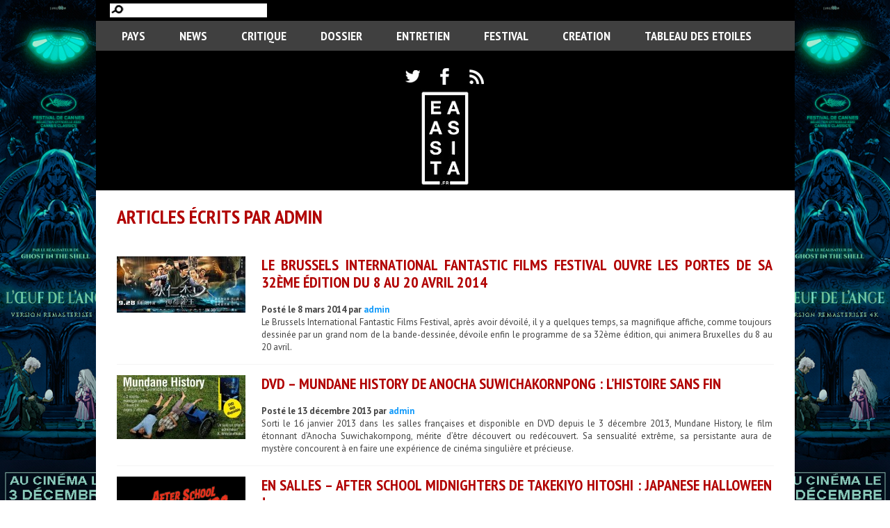

--- FILE ---
content_type: text/html; charset=UTF-8
request_url: http://eastasia.fr/author/admin/page/3/
body_size: 9958
content:
<!DOCTYPE html>
<html xmlns="http://www.w3.org/1999/xhtml">
<head profile="http://gmpg.org/xfn/11">
  <script src="https://ajax.googleapis.com/ajax/libs/jquery/3.7.1/jquery.min.js"></script>
  <title>EastAsiaadmin, auteur sur EastAsia - Page 3 sur 7</title>

  <link rel="shortcut icon" href="http://eastasia.fr/wp-content/themes/EastAsiaV2/images/favicon.png" type="image/png" />

  <meta http-equiv="Content-Type" content="text/html; charset=UTF-8" />
  <meta name="generator" content="WordPress 5.4.18" />
  <!-- leave this for stats -->
  <link rel="stylesheet" href="http://eastasia.fr/wp-content/themes/EastAsiaV2/style.css" type="text/css" />

  <link href='https://fonts.googleapis.com/css?family=PT+Sans:400,700,400italic,700italic' rel='stylesheet' type='text/css'>
  <link href='https://fonts.googleapis.com/css?family=PT+Sans+Narrow:400,700' rel='stylesheet' type='text/css'>

  <link rel="alternate" type="application/rss+xml" title="RSS 2.0" href="https://eastasia.fr/feed/" />
  <link rel="alternate" type="text/xml" title="RSS .92" href="https://eastasia.fr/feed/rss/" />
  <link rel="alternate" type="application/atom+xml" title="Atom 0.3" href="https://eastasia.fr/feed/atom/" />
  <link rel="pingback" href="http://eastasia.fr/xmlrpc.php" />

    
  
<!-- This site is optimized with the Yoast SEO plugin v9.7 - https://yoast.com/wordpress/plugins/seo/ -->
<link rel="canonical" href="https://eastasia.fr/author/admin/page/3/" />
<link rel="prev" href="https://eastasia.fr/author/admin/page/2/" />
<link rel="next" href="https://eastasia.fr/author/admin/page/4/" />
<meta property="og:locale" content="fr_FR" />
<meta property="og:type" content="object" />
<meta property="og:title" content="admin, auteur sur EastAsia - Page 3 sur 7" />
<meta property="og:url" content="https://eastasia.fr/author/admin/" />
<meta property="og:site_name" content="EastAsia" />
<meta name="twitter:card" content="summary_large_image" />
<meta name="twitter:title" content="admin, auteur sur EastAsia - Page 3 sur 7" />
<meta name="twitter:site" content="@wwweastasiafr" />
<script type='application/ld+json'>{"@context":"https://schema.org","@type":"Organization","url":"https://eastasia.fr/","sameAs":["https://www.facebook.com/ea.eastasia/","https://www.instagram.com/eastasiafr","https://www.youtube.com/@eastasia7448","https://twitter.com/wwweastasiafr"],"@id":"https://eastasia.fr/#organization","name":"East Asia","logo":"https://eastasia.fr/wp-content/uploads/2024/11/EAlogo_cartouche.jpg"}</script>
<!-- / Yoast SEO plugin. -->

<link rel='dns-prefetch' href='//www.googletagmanager.com' />
<link rel='dns-prefetch' href='//s.w.org' />
<link rel="alternate" type="application/rss+xml" title="EastAsia &raquo; Flux des articles écrits par admin" href="https://eastasia.fr/author/admin/feed/" />
		<script type="text/javascript">
			window._wpemojiSettings = {"baseUrl":"https:\/\/s.w.org\/images\/core\/emoji\/12.0.0-1\/72x72\/","ext":".png","svgUrl":"https:\/\/s.w.org\/images\/core\/emoji\/12.0.0-1\/svg\/","svgExt":".svg","source":{"concatemoji":"http:\/\/eastasia.fr\/wp-includes\/js\/wp-emoji-release.min.js?ver=3d54af9356ea2b13ecfcf5f6667d5ea2"}};
			/*! This file is auto-generated */
			!function(e,a,t){var n,r,o,i=a.createElement("canvas"),p=i.getContext&&i.getContext("2d");function s(e,t){var a=String.fromCharCode;p.clearRect(0,0,i.width,i.height),p.fillText(a.apply(this,e),0,0);e=i.toDataURL();return p.clearRect(0,0,i.width,i.height),p.fillText(a.apply(this,t),0,0),e===i.toDataURL()}function c(e){var t=a.createElement("script");t.src=e,t.defer=t.type="text/javascript",a.getElementsByTagName("head")[0].appendChild(t)}for(o=Array("flag","emoji"),t.supports={everything:!0,everythingExceptFlag:!0},r=0;r<o.length;r++)t.supports[o[r]]=function(e){if(!p||!p.fillText)return!1;switch(p.textBaseline="top",p.font="600 32px Arial",e){case"flag":return s([127987,65039,8205,9895,65039],[127987,65039,8203,9895,65039])?!1:!s([55356,56826,55356,56819],[55356,56826,8203,55356,56819])&&!s([55356,57332,56128,56423,56128,56418,56128,56421,56128,56430,56128,56423,56128,56447],[55356,57332,8203,56128,56423,8203,56128,56418,8203,56128,56421,8203,56128,56430,8203,56128,56423,8203,56128,56447]);case"emoji":return!s([55357,56424,55356,57342,8205,55358,56605,8205,55357,56424,55356,57340],[55357,56424,55356,57342,8203,55358,56605,8203,55357,56424,55356,57340])}return!1}(o[r]),t.supports.everything=t.supports.everything&&t.supports[o[r]],"flag"!==o[r]&&(t.supports.everythingExceptFlag=t.supports.everythingExceptFlag&&t.supports[o[r]]);t.supports.everythingExceptFlag=t.supports.everythingExceptFlag&&!t.supports.flag,t.DOMReady=!1,t.readyCallback=function(){t.DOMReady=!0},t.supports.everything||(n=function(){t.readyCallback()},a.addEventListener?(a.addEventListener("DOMContentLoaded",n,!1),e.addEventListener("load",n,!1)):(e.attachEvent("onload",n),a.attachEvent("onreadystatechange",function(){"complete"===a.readyState&&t.readyCallback()})),(n=t.source||{}).concatemoji?c(n.concatemoji):n.wpemoji&&n.twemoji&&(c(n.twemoji),c(n.wpemoji)))}(window,document,window._wpemojiSettings);
		</script>
		<style type="text/css">
img.wp-smiley,
img.emoji {
	display: inline !important;
	border: none !important;
	box-shadow: none !important;
	height: 1em !important;
	width: 1em !important;
	margin: 0 .07em !important;
	vertical-align: -0.1em !important;
	background: none !important;
	padding: 0 !important;
}
</style>
	<style type="text/css" media="screen">#myatu_bgm_overlay{background:url('[data-uri]') repeat fixed top left transparent; -moz-opacity:.01; filter:alpha(opacity=01); opacity:.01}</style>
<link rel='stylesheet' id='wp-block-library-css'  href='http://eastasia.fr/wp-includes/css/dist/block-library/style.min.css?ver=3d54af9356ea2b13ecfcf5f6667d5ea2' type='text/css' media='all' />
<link rel='stylesheet' id='really_simple_share_style-css'  href='http://eastasia.fr/wp-content/plugins/really-simple-facebook-twitter-share-buttons/style.css?ver=3d54af9356ea2b13ecfcf5f6667d5ea2' type='text/css' media='all' />
<link rel='stylesheet' id='background-manager-pub-css'  href='https://eastasia.fr/wp-content/plugins/background-manager/resources/css/pub.css?ver=1.2.5.2' type='text/css' media='all' />
<script type="text/javascript">/* <![CDATA[ */window.background_manager_ajax={"url":"https:\/\/eastasia.fr\/wp-admin\/admin-ajax.php","action":"background-manager"};/* ]]> */</script>
<script type='text/javascript' src='http://eastasia.fr/wp-includes/js/jquery/jquery.js?ver=1.12.4-wp'></script>
<script type='text/javascript'>
/* <![CDATA[ */
var impression_object = {"ajax_url":"https:\/\/eastasia.fr\/wp-admin\/admin-ajax.php"};
/* ]]> */
</script>
<script type='text/javascript' src='http://eastasia.fr/wp-content/plugins/adrotate/library/jquery.adrotate.dyngroup.js'></script>
<script type='text/javascript' src='http://eastasia.fr/wp-content/plugins/adrotate/library/jquery.adrotate.responsive.js'></script>
<script type='text/javascript'>
/* <![CDATA[ */
var click_object = {"ajax_url":"https:\/\/eastasia.fr\/wp-admin\/admin-ajax.php"};
/* ]]> */
</script>
<script type='text/javascript' src='http://eastasia.fr/wp-content/plugins/adrotate/library/jquery.adrotate.clicktracker.js'></script>
<script type='text/javascript' src='https://www.googletagmanager.com/gtag/js?id=G-XQ9ZG1217V&#038;ver=3d54af9356ea2b13ecfcf5f6667d5ea2'></script>
<script type='text/javascript'>
function shouldTrack(){
var trackLoggedIn = true;
var loggedIn = false;
if(!loggedIn){
return true;
} else if( trackLoggedIn ) {
return true;
}
return false;
}
function hasWKGoogleAnalyticsCookie() {
return (new RegExp('wp_wk_ga_untrack_' + document.location.hostname)).test(document.cookie);
}
if (!hasWKGoogleAnalyticsCookie() && shouldTrack()) {
//Google Analytics
window.dataLayer = window.dataLayer || [];
function gtag(){dataLayer.push(arguments);}
gtag('js', new Date());
gtag('config', 'G-XQ9ZG1217V', { 'anonymize_ip': true });
}
</script>
<script type='text/javascript' src='https://eastasia.fr/wp-content/plugins/content-slide-eastasia/js/coin-slider.js?ver=3d54af9356ea2b13ecfcf5f6667d5ea2'></script>
<script type='text/javascript'>
/* <![CDATA[ */
var myatu_bgm = {"current_background":{"id":96445,"url":"https:\/\/eastasia.fr\/wp-content\/uploads\/2025\/11\/HABILLAGE-EAST-ASIA-x-ODA.jpg","alt":"","desc":"","caption":"HABILLAGE EAST ASIA x ODA","link":"","thumb":"https:\/\/eastasia.fr\/wp-content\/uploads\/2025\/11\/HABILLAGE-EAST-ASIA-x-ODA-150x150.jpg","bg_link":"https:\/\/www.allocine.fr\/film\/fichefilm_gen_cfilm=44305.html","transition":"none","transition_speed":0},"change_freq":"0","active_gallery":"96444","is_fullsize":"false","is_preview":"false","initial_ease_in":"true","info_tab_thumb":"false","bg_click_new_window":"true","bg_track_clicks":"true","bg_track_clicks_category":"Background Manager","display_on_mobile":"true"};
/* ]]> */
</script>
<script type='text/javascript' src='https://eastasia.fr/wp-content/plugins/background-manager/resources/js/functions.js?ver=1.2.5.2'></script>
<script type='text/javascript' src='https://eastasia.fr/wp-content/plugins/background-manager/resources/js/flux.js?ver=1.2.5.2'></script>
<script type='text/javascript' src='https://eastasia.fr/wp-content/plugins/background-manager/resources/js/pub.js?ver=1.2.5.2'></script>
<link rel='https://api.w.org/' href='https://eastasia.fr/wp-json/' />
<link rel="EditURI" type="application/rsd+xml" title="RSD" href="https://eastasia.fr/xmlrpc.php?rsd" />
<link rel="wlwmanifest" type="application/wlwmanifest+xml" href="http://eastasia.fr/wp-includes/wlwmanifest.xml" /> 


<!-- This site is using AdRotate v3.14.2 to display their advertisements - https://ajdg.solutions/products/adrotate-for-wordpress/ -->
<!-- AdRotate CSS -->
<style type="text/css" media="screen">
	.g { margin:0px; padding:0px; overflow:hidden; line-height:1; zoom:1; }
	.g img { height:auto; }
	.g-col { position:relative; float:left; }
	.g-col:first-child { margin-left: 0; }
	.g-col:last-child { margin-right: 0; }
	@media only screen and (max-width: 480px) {
		.g-col, .g-dyn, .g-single { width:100%; margin-left:0; margin-right:0; }
	}
</style>
<!-- /AdRotate CSS -->

<script type="text/javascript">
	var $jquery = jQuery.noConflict(); 
	$jquery(document).ready(function() 
	{
		$jquery('#wpcontent_slider').coinslider(
	{ 
	width: 703, 
	height: 310, 
	spw: 7, 
	sph: 5, 
	delay: 3000, 
	sDelay: 30, 
	opacity: 0.7, 
	titleSpeed: 500, 
	effect: 'rain', 
	navigation: true, 
	links : true, 
	hoverPause: true });
		});
	</script>
<style type="text/css" media="screen">
		
#wpcontent_slider_container
{
	overflow: hidden; position: relative; padding:0px;margin:0px; text-align:center; width:703px !important;
	height:310px !important;
}
#wpcontent_slider 
{ overflow: hidden; position: relative; font-family:Arial, Helvetica, sans-serif;border:0px solid #ffffff; text-align:left;}
#wpcontent_slider a,#wpcontent_slider a img { border: none; text-decoration: none; outline: none; }
#wpcontent_slider .cs-title a
{
	color: #ffffff;
}
#wpcontent_slider h4, #wpcontent_slider h4 a {margin: 0px;padding: 0px; font-family: 'PT Sans Narrow', Arial, Helvetica, sans-serif; font-weight: bold; text-decoration:none;font-size: 18px; color:#ffffff; text-transform: uppercase; }
#wpcontent_slider h4 .author, #wpcontent_slider h4 .author { text-transform: none; font-size: 14px;  }
#wpcontent_slider h4 .author, #wpcontent_slider h4 .author a { text-transform: none; font-size: 14px;  }
#wpcontent_slider .cs-title {opacity:0; margin-bottom:150px; width: 370px;padding: 10px 15px; background: #000000; color: #ffffff; font-family: 'PT Sans', Arial, Helvetica, sans-serif; font-size: 12px; letter-spacing: normal;line-height: normal;}
#wpcontent_slider_container .cs-prev,#wpcontent_slider_container .cs-next {font-weight: bold;background: #000000;
font-size: 28px; font-family: "Courier New", Courier, monospace; color: #ffffff !important;
padding: 0px 10px;-moz-border-radius: 5px;-khtml-border-radius: 5px;-webkit-border-radius: 5px;}
#wpcontent_slider_container .cs-buttons { font-size: 0px; padding: 10px 0px 10px 0px;
margin:0px auto; float:left;clear:left;
display:none;}
#wpcontent_slider_container .cs-buttons a { outline:none; margin-left: 5px; height: 6px; width: 25px; float: left; background-color: #ffffff; color: #ffffff; text-indent: -1000px; }
#wpcontent_slider_container .cs-buttons a.cs-active { background-color: #f40000; color: #FFFFFF; }
#wpcs_link_love,#wpcs_link_love a{display:none;}
</style>
<!-- End Content Slider Settings -->

<style type="text/css" media="screen">body.myatu_bgm_body { background-image: url('https://eastasia.fr/wp-content/uploads/2025/11/HABILLAGE-EAST-ASIA-x-ODA.jpg') !important;background-position: top center !important;background-repeat: repeat-y !important;background-attachment: scroll !important;background-size: 100% auto !important;background-color: transparent !important; } </style>
<!-- AdRotate JS -->
<script type="text/javascript">
</script>
<!-- /AdRotate JS -->

		<style type="text/css" id="wp-custom-css">
			.aligncenter {
  display: block;
  margin-left: auto;
  margin-right: auto;
}		</style>
		
</head>
<body class="archive paged author author-admin author-1 paged-3 author-paged-3 myatu_bgm_body">
	<div id="superglobal">
	<div id="global">
		<div id="global-header">
			<div class="global-size">
				<form method="get" id="global-header-form" action="/">
	                <div>
	                	<input type="text" name="s" id="global-header-search" value=""/>
	                </div>
                </form>
			</div>
		</div>


<div id="global-page" class="global-size">
	<div class="global-size second" id="global-nav">
		<div class="menu-header-container"><ul id="menu-header" class="menu"><li id="menu-item-66559" class="menu-item menu-item-type-taxonomy menu-item-object-category menu-item-has-children menu-item-66559"><a href="https://eastasia.fr/category/pays/">PAYS</a>
<ul class="sub-menu">
	<li id="menu-item-25864" class="menu-item menu-item-type-taxonomy menu-item-object-category menu-item-25864"><a href="https://eastasia.fr/category/pays/france/">France</a></li>
	<li id="menu-item-33341" class="menu-item menu-item-type-taxonomy menu-item-object-category menu-item-33341"><a href="https://eastasia.fr/category/pays/chine-hk/">Chine / HK / Taïwan</a></li>
	<li id="menu-item-25865" class="menu-item menu-item-type-taxonomy menu-item-object-category menu-item-25865"><a href="https://eastasia.fr/category/pays/coree/">Corée</a></li>
	<li id="menu-item-25863" class="menu-item menu-item-type-taxonomy menu-item-object-category menu-item-25863"><a href="https://eastasia.fr/category/pays/japon/">Japon</a></li>
	<li id="menu-item-25869" class="menu-item menu-item-type-taxonomy menu-item-object-category menu-item-25869"><a href="https://eastasia.fr/category/pays/inde/">Inde</a></li>
	<li id="menu-item-75511" class="menu-item menu-item-type-taxonomy menu-item-object-category menu-item-75511"><a href="https://eastasia.fr/category/pays/iran/">Iran</a></li>
	<li id="menu-item-33338" class="menu-item menu-item-type-taxonomy menu-item-object-category menu-item-33338"><a href="https://eastasia.fr/category/pays/autres-pays-asie/">Autres pays &#8211; Asie</a></li>
	<li id="menu-item-33630" class="menu-item menu-item-type-taxonomy menu-item-object-category menu-item-33630"><a href="https://eastasia.fr/category/pays/hors-asie/">Hors Asie</a></li>
</ul>
</li>
<li id="menu-item-25862" class="menu-item menu-item-type-taxonomy menu-item-object-category menu-item-25862"><a href="https://eastasia.fr/category/news/">News</a></li>
<li id="menu-item-75613" class="menu-item menu-item-type-taxonomy menu-item-object-category menu-item-has-children menu-item-75613"><a href="https://eastasia.fr/category/critique/">Critique</a>
<ul class="sub-menu">
	<li id="menu-item-75838" class="menu-item menu-item-type-taxonomy menu-item-object-category menu-item-75838"><a href="https://eastasia.fr/category/critique/en-salles/">En salles</a></li>
	<li id="menu-item-33655" class="menu-item menu-item-type-taxonomy menu-item-object-category menu-item-33655"><a href="https://eastasia.fr/category/critique/vod/">VOD</a></li>
	<li id="menu-item-25860" class="menu-item menu-item-type-taxonomy menu-item-object-category menu-item-25860"><a href="https://eastasia.fr/category/critique/dvd-blu-ray/">DVD / BLU-RAY</a></li>
	<li id="menu-item-34812" class="menu-item menu-item-type-taxonomy menu-item-object-category menu-item-34812"><a href="https://eastasia.fr/category/critique/divers/">Divers</a></li>
</ul>
</li>
<li id="menu-item-25859" class="menu-item menu-item-type-taxonomy menu-item-object-category menu-item-25859"><a href="https://eastasia.fr/category/dossiers/">Dossier</a></li>
<li id="menu-item-26035" class="menu-item menu-item-type-taxonomy menu-item-object-category menu-item-26035"><a href="https://eastasia.fr/category/entretien-2/">Entretien</a></li>
<li id="menu-item-26039" class="menu-item menu-item-type-taxonomy menu-item-object-category menu-item-has-children menu-item-26039"><a href="https://eastasia.fr/category/festival/">Festival</a>
<ul class="sub-menu">
	<li id="menu-item-92800" class="menu-item menu-item-type-taxonomy menu-item-object-category menu-item-92800"><a href="https://eastasia.fr/category/festival/allers-retours/">Allers-Retours</a></li>
	<li id="menu-item-35381" class="menu-item menu-item-type-taxonomy menu-item-object-category menu-item-35381"><a href="https://eastasia.fr/category/festival/black-movie/">Black Movie</a></li>
	<li id="menu-item-36610" class="menu-item menu-item-type-taxonomy menu-item-object-category menu-item-36610"><a href="https://eastasia.fr/category/festival/cannes/">Cannes</a></li>
	<li id="menu-item-34331" class="menu-item menu-item-type-taxonomy menu-item-object-category menu-item-34331"><a href="https://eastasia.fr/category/festival/ffcp/">FFCP</a></li>
	<li id="menu-item-35639" class="menu-item menu-item-type-taxonomy menu-item-object-category menu-item-35639"><a href="https://eastasia.fr/category/festival/fica/">FICA</a></li>
	<li id="menu-item-34851" class="menu-item menu-item-type-taxonomy menu-item-object-category menu-item-34851"><a href="https://eastasia.fr/category/festival/kinotayo/">Kinotayo</a></li>
	<li id="menu-item-33645" class="menu-item menu-item-type-taxonomy menu-item-object-category menu-item-33645"><a href="https://eastasia.fr/category/festival/letrange-festival-paris/">L&rsquo;Étrange Festival (Paris)</a></li>
	<li id="menu-item-70748" class="menu-item menu-item-type-taxonomy menu-item-object-category menu-item-70748"><a href="https://eastasia.fr/category/festival/nifff/">NIFFF</a></li>
	<li id="menu-item-34117" class="menu-item menu-item-type-taxonomy menu-item-object-category menu-item-34117"><a href="https://eastasia.fr/category/festival/autres-festivals/">Autres Festivals</a></li>
</ul>
</li>
<li id="menu-item-60219" class="menu-item menu-item-type-taxonomy menu-item-object-category menu-item-has-children menu-item-60219"><a href="https://eastasia.fr/category/creation/">CREATION</a>
<ul class="sub-menu">
	<li id="menu-item-66561" class="menu-item menu-item-type-taxonomy menu-item-object-category menu-item-66561"><a href="https://eastasia.fr/category/creation/video/">Vidéo</a></li>
	<li id="menu-item-25872" class="menu-item menu-item-type-taxonomy menu-item-object-category menu-item-25872"><a href="https://eastasia.fr/category/creation/podcast/">Podcast</a></li>
</ul>
</li>
<li id="menu-item-30053" class="menu-item menu-item-type-post_type menu-item-object-page menu-item-30053"><a href="https://eastasia.fr/tableau-des-etoiles/">Tableau des Etoiles</a></li>
</ul></div>	</div>

	<div id="logo_top">
		<div id="logo">
			<a target="_blank" class="btn_social" href="https://twitter.com/wwweastasiafr"><img src="http://eastasia.fr/wp-content/themes/EastAsiaV2/images/btn_twitter.png"></a>
			<a target="_blank" class="btn_social" href="https://www.facebook.com/pages/East-Asia/146826535359772"><img src="http://eastasia.fr/wp-content/themes/EastAsiaV2/images/btn_fb.png"></a>
			<a target="_blank" class="btn_social" href="https://eastasia.fr/?feed=rss2"><img src="http://eastasia.fr/wp-content/themes/EastAsiaV2/images/btn_rss.png"></a><br>

							<a href="https://eastasia.fr"><img src="https://eastasia.fr/wp-content/uploads/2020/08/EAlogo_cartouche_blanc-3.jpg"></a>
					</div>
	</div> 

<div id="content_archive">
	            <h1>Articles écrits par admin</h1>
	
						<div class="post-30592 post type-post status-publish format-standard has-post-thumbnail hentry category-autres-festivals category-hors-asie category-news tag-albator tag-alex-de-la-iglesia tag-anurag-kashyap tag-arcana tag-baby-blues-3d tag-bifff tag-bifff-2014 tag-black-buttler tag-brussels-international-fantastic-films-festival tag-brussels-international-fantastic-films-festival-2014 tag-cold-eye tag-control tag-detective-dee tag-eega tag-eye-in-the-sky tag-festival tag-freres-pang tag-ghost-in-the-shell tag-ghost-in-the-shell-arise-border-1-ghost-pain-et-border-2-ghost-whisperer tag-go-goa-gone tag-helter-skelter tag-hide-and-seek tag-horror-stories-2 tag-intruder tag-jackie-chan tag-killers tag-kurosawa-kiyoshi tag-loyd-kaufman tag-miike tag-monsoon-shoutout tag-nishimura-yoshihiro tag-once-upon-a-time-in-vietnam tag-out-of-inferno-3d tag-painted-skin-the-resurrection tag-police-story-2013 tag-puti tag-real tag-return-to-nukeem-high-volume-1 tag-rigor-mortis tag-shield-of-straw tag-takashi-shimizu tag-the-apostles tag-the-fives tag-the-incredible-truth tag-the-philosophers tag-the-raid-2 tag-tom-yum-goong-2 tag-tony-jaa tag-tsui-hark tag-ugly tag-witching-and-bitching tag-young-detective-rise-of-the-sea-dragon tag-zombie-tv">
				<a class="colonne_article_image" href="https://eastasia.fr/2014/03/08/le-brussels-international-fantastic-films-festival-ouvre-les-portes-de-sa-32eme-edition-du-8-au-20-avril-2014/" title="Le Brussels International Fantastic Films Festival ouvre les portes de sa 32ème édition du 8 au 20 avril 2014"><img width="185" height="81" src="https://eastasia.fr/wp-content/uploads/2014/03/young-detective-dee-redimensionné-185x81.jpg" class="attachment-vignette size-vignette wp-post-image" alt="" srcset="https://eastasia.fr/wp-content/uploads/2014/03/young-detective-dee-redimensionné-185x81.jpg 185w, https://eastasia.fr/wp-content/uploads/2014/03/young-detective-dee-redimensionné-300x132.jpg 300w, https://eastasia.fr/wp-content/uploads/2014/03/young-detective-dee-redimensionné-620x273.jpg 620w, https://eastasia.fr/wp-content/uploads/2014/03/young-detective-dee-redimensionné-150x66.jpg 150w, https://eastasia.fr/wp-content/uploads/2014/03/young-detective-dee-redimensionné-380x167.jpg 380w, https://eastasia.fr/wp-content/uploads/2014/03/young-detective-dee-redimensionné-290x127.jpg 290w, https://eastasia.fr/wp-content/uploads/2014/03/young-detective-dee-redimensionné.jpg 703w" sizes="(max-width: 185px) 100vw, 185px" /></a>

				<div class="bloc_content">
					<a class="colonne_article_title" href="https://eastasia.fr/2014/03/08/le-brussels-international-fantastic-films-festival-ouvre-les-portes-de-sa-32eme-edition-du-8-au-20-avril-2014/" title="Le Brussels International Fantastic Films Festival ouvre les portes de sa 32ème édition du 8 au 20 avril 2014">Le Brussels International Fantastic Films Festival ouvre les portes de sa 32ème édition du 8 au 20 avril 2014</a><br /><br />

					
					<span id="author_single"><strong>Posté le 8 mars 2014 par <a href="https://eastasia.fr/author/admin/" title="Articles par admin" rel="author">admin</a></strong></span><br />
					<p><a href="https://eastasia.fr/2014/03/08/le-brussels-international-fantastic-films-festival-ouvre-les-portes-de-sa-32eme-edition-du-8-au-20-avril-2014/" title="Le Brussels International Fantastic Films Festival ouvre les portes de sa 32ème édition du 8 au 20 avril 2014">Le Brussels International Fantastic Films Festival, après avoir dévoilé, il y a quelques temps, sa magnifique affiche, comme toujours dessinée par un grand nom de la bande-dessinée, dévoile enfin le programme de sa 32ème édition, qui animera Bruxelles du 8 au 20 avril.</a></p>
				</div>
			</div>
					<div class="post-28352 post type-post status-publish format-standard has-post-thumbnail hentry category-autres-pays-asie category-dvd-blu-ray category-slider tag-anocha-suwichakornpong tag-apichatpong-weerasethakul tag-mundane-history">
				<a class="colonne_article_image" href="https://eastasia.fr/2013/12/13/dvd-mundane-history-de-anocha-suwichakornpong-lhistoire-sans-fin/" title="DVD &#8211; Mundane History de Anocha Suwichakornpong : L&rsquo;Histoire sans fin"><img width="185" height="92" src="https://eastasia.fr/wp-content/uploads/2013/12/Mundane-History-185x92.jpg" class="attachment-vignette size-vignette wp-post-image" alt="" srcset="https://eastasia.fr/wp-content/uploads/2013/12/Mundane-History-185x92.jpg 185w, https://eastasia.fr/wp-content/uploads/2013/12/Mundane-History-300x149.jpg 300w, https://eastasia.fr/wp-content/uploads/2013/12/Mundane-History-620x308.jpg 620w, https://eastasia.fr/wp-content/uploads/2013/12/Mundane-History-150x74.jpg 150w, https://eastasia.fr/wp-content/uploads/2013/12/Mundane-History-380x189.jpg 380w, https://eastasia.fr/wp-content/uploads/2013/12/Mundane-History-710x353.jpg 710w, https://eastasia.fr/wp-content/uploads/2013/12/Mundane-History-290x144.jpg 290w, https://eastasia.fr/wp-content/uploads/2013/12/Mundane-History.jpg 1005w" sizes="(max-width: 185px) 100vw, 185px" /></a>

				<div class="bloc_content">
					<a class="colonne_article_title" href="https://eastasia.fr/2013/12/13/dvd-mundane-history-de-anocha-suwichakornpong-lhistoire-sans-fin/" title="DVD &#8211; Mundane History de Anocha Suwichakornpong : L&rsquo;Histoire sans fin">DVD &#8211; Mundane History de Anocha Suwichakornpong : L&rsquo;Histoire sans fin</a><br /><br />

					
					<span id="author_single"><strong>Posté le 13 décembre 2013 par <a href="https://eastasia.fr/author/admin/" title="Articles par admin" rel="author">admin</a></strong></span><br />
					<p><a href="https://eastasia.fr/2013/12/13/dvd-mundane-history-de-anocha-suwichakornpong-lhistoire-sans-fin/" title="DVD &#8211; Mundane History de Anocha Suwichakornpong : L&rsquo;Histoire sans fin">Sorti le 16 janvier 2013 dans les salles françaises et disponible en DVD depuis le 3 décembre 2013, Mundane History, le film étonnant d’Anocha Suwichakornpong, mérite d’être découvert ou redécouvert. Sa sensualité extrême, sa persistante aura de mystère concourent à en faire une expérience de cinéma singulière et précieuse.</a></p>
				</div>
			</div>
					<div class="post-27102 post type-post status-publish format-standard has-post-thumbnail hentry category-en-salles category-japon category-slider tag-after-school-midnighters tag-anime tag-takekiyo-hitoshi">
				<a class="colonne_article_image" href="https://eastasia.fr/2013/10/29/en-salles-after-school-midnighters-de-takekiyo-hitoshi-japanese-halloween/" title="En salles &#8211; After School Midnighters de Takekiyo Hitoshi : Japanese Halloween !"><img width="185" height="92" src="https://eastasia.fr/wp-content/uploads/2013/10/After-School-Midnighters1-185x92.png" class="attachment-vignette size-vignette wp-post-image" alt="" srcset="https://eastasia.fr/wp-content/uploads/2013/10/After-School-Midnighters1-185x92.png 185w, https://eastasia.fr/wp-content/uploads/2013/10/After-School-Midnighters1-300x149.png 300w, https://eastasia.fr/wp-content/uploads/2013/10/After-School-Midnighters1-620x308.png 620w, https://eastasia.fr/wp-content/uploads/2013/10/After-School-Midnighters1-150x74.png 150w, https://eastasia.fr/wp-content/uploads/2013/10/After-School-Midnighters1-380x189.png 380w, https://eastasia.fr/wp-content/uploads/2013/10/After-School-Midnighters1-710x353.png 710w, https://eastasia.fr/wp-content/uploads/2013/10/After-School-Midnighters1-290x144.png 290w, https://eastasia.fr/wp-content/uploads/2013/10/After-School-Midnighters1.png 1005w" sizes="(max-width: 185px) 100vw, 185px" /></a>

				<div class="bloc_content">
					<a class="colonne_article_title" href="https://eastasia.fr/2013/10/29/en-salles-after-school-midnighters-de-takekiyo-hitoshi-japanese-halloween/" title="En salles &#8211; After School Midnighters de Takekiyo Hitoshi : Japanese Halloween !">En salles &#8211; After School Midnighters de Takekiyo Hitoshi : Japanese Halloween !</a><br /><br />

					
					<span id="author_single"><strong>Posté le 29 octobre 2013 par <a href="https://eastasia.fr/author/admin/" title="Articles par admin" rel="author">admin</a></strong></span><br />
					<p><a href="https://eastasia.fr/2013/10/29/en-salles-after-school-midnighters-de-takekiyo-hitoshi-japanese-halloween/" title="En salles &#8211; After School Midnighters de Takekiyo Hitoshi : Japanese Halloween !">After School Midnighters de Takekiyo Hitoshi, en salles le 30/10/2013.</a></p>
				</div>
			</div>
					<div class="post-25507 post type-post status-publish format-standard has-post-thumbnail hentry category-dossiers category-entretien-2 category-inde tag-aanna-films tag-chennai-express tag-deepika-padukone tag-entretien tag-interview tag-rohit-shetty tag-sharukh-khan">
				<a class="colonne_article_image" href="https://eastasia.fr/2013/10/06/exclusivite-interviews-de-shah-rukh-khan-et-deepika-padukone-pour-chennai-express/" title="Exclusivité – Interviews de Shah Rukh Khan et Deepika Padukone pour Chennai Express"><img width="185" height="92" src="https://eastasia.fr/wp-content/uploads/2013/10/chennai-185x92.jpg" class="attachment-vignette size-vignette wp-post-image" alt="" srcset="https://eastasia.fr/wp-content/uploads/2013/10/chennai-185x92.jpg 185w, https://eastasia.fr/wp-content/uploads/2013/10/chennai-300x149.jpg 300w, https://eastasia.fr/wp-content/uploads/2013/10/chennai-620x308.jpg 620w, https://eastasia.fr/wp-content/uploads/2013/10/chennai-150x74.jpg 150w, https://eastasia.fr/wp-content/uploads/2013/10/chennai-380x189.jpg 380w, https://eastasia.fr/wp-content/uploads/2013/10/chennai-710x353.jpg 710w, https://eastasia.fr/wp-content/uploads/2013/10/chennai-290x144.jpg 290w, https://eastasia.fr/wp-content/uploads/2013/10/chennai.jpg 1005w" sizes="(max-width: 185px) 100vw, 185px" /></a>

				<div class="bloc_content">
					<a class="colonne_article_title" href="https://eastasia.fr/2013/10/06/exclusivite-interviews-de-shah-rukh-khan-et-deepika-padukone-pour-chennai-express/" title="Exclusivité – Interviews de Shah Rukh Khan et Deepika Padukone pour Chennai Express">Exclusivité – Interviews de Shah Rukh Khan et Deepika Padukone pour Chennai Express</a><br /><br />

					
					<span id="author_single"><strong>Posté le 6 octobre 2013 par <a href="https://eastasia.fr/author/admin/" title="Articles par admin" rel="author">admin</a></strong></span><br />
					<p><a href="https://eastasia.fr/2013/10/06/exclusivite-interviews-de-shah-rukh-khan-et-deepika-padukone-pour-chennai-express/" title="Exclusivité – Interviews de Shah Rukh Khan et Deepika Padukone pour Chennai Express">Le temps de traverser la mare qui sépare la France du Royaume-Uni et nous accostions sur les rivages de la Tamise. Exceptionnellement invités à barboter avec la presse britannique, nous voilà seuls ressortissants étrangers à couvrir le « press junket » du blockbuster hindi Chennai Express. Une comédie jouant avec les différences culturelles et linguistiques indiennes que vous pourrez découvrir en salle dès le 11 septembre ! En effet, après une série d’avant-premières et de projections sur nos terres, la société de distribution Aanna Films sort nationalement ce divertissement haut en couleur !</a></p>
				</div>
			</div>
					<div class="post-25520 post type-post status-publish format-standard has-post-thumbnail hentry category-cine category-entretien-2 category-slider tag-chennai-express tag-cocktail tag-deepika-padukone tag-ram-leela tag-rohai-shetty tag-rohit-shetty tag-shah-rukh-khan tag-yeh-jawaani-hai-deewani">
				<a class="colonne_article_image" href="https://eastasia.fr/2013/09/16/chennai-express-table-ronde-deepika-padukone/" title="Chennai Express &#8211; Table ronde Deepika Padukone"><img width="163" height="190" src="https://eastasia.fr/wp-content/uploads/2013/09/Deepika-Table-Ronde-Londres-2013-crop-163x190.jpg" class="attachment-vignette size-vignette wp-post-image" alt="" srcset="https://eastasia.fr/wp-content/uploads/2013/09/Deepika-Table-Ronde-Londres-2013-crop-163x190.jpg 163w, https://eastasia.fr/wp-content/uploads/2013/09/Deepika-Table-Ronde-Londres-2013-crop-258x300.jpg 258w, https://eastasia.fr/wp-content/uploads/2013/09/Deepika-Table-Ronde-Londres-2013-crop-534x620.jpg 534w, https://eastasia.fr/wp-content/uploads/2013/09/Deepika-Table-Ronde-Londres-2013-crop-431x500.jpg 431w, https://eastasia.fr/wp-content/uploads/2013/09/Deepika-Table-Ronde-Londres-2013-crop-327x380.jpg 327w, https://eastasia.fr/wp-content/uploads/2013/09/Deepika-Table-Ronde-Londres-2013-crop-710x823.jpg 710w, https://eastasia.fr/wp-content/uploads/2013/09/Deepika-Table-Ronde-Londres-2013-crop-290x336.jpg 290w" sizes="(max-width: 163px) 100vw, 163px" /></a>

				<div class="bloc_content">
					<a class="colonne_article_title" href="https://eastasia.fr/2013/09/16/chennai-express-table-ronde-deepika-padukone/" title="Chennai Express &#8211; Table ronde Deepika Padukone">Chennai Express &#8211; Table ronde Deepika Padukone</a><br /><br />

					
					<span id="author_single"><strong>Posté le 16 septembre 2013 par <a href="https://eastasia.fr/author/admin/" title="Articles par admin" rel="author">admin</a></strong></span><br />
					<p><a href="https://eastasia.fr/2013/09/16/chennai-express-table-ronde-deepika-padukone/" title="Chennai Express &#8211; Table ronde Deepika Padukone">Table ronde avec la sublime Deepika Padukone à l'occasion de la première londonienne de Chennai Express de Rohit Shetty. </a></p>
				</div>
			</div>
					<div class="post-25512 post type-post status-publish format-standard has-post-thumbnail hentry category-entretien-2 category-inde category-slider tag-chennai-express tag-cocktail tag-deepika-padukone tag-dilwale-dulhania-le-jayenge tag-farah-khan tag-om-shanti-om tag-rohit-shetty tag-shah-rukh-khan tag-yeh-jawaani-hai-deewani">
				<a class="colonne_article_image" href="https://eastasia.fr/2013/09/16/chennai-express-table-ronde-shah-rukh-khan/" title="Chennai Express &#8211; Table ronde Shah Rukh Khan"><img width="185" height="91" src="https://eastasia.fr/wp-content/uploads/2013/09/SRK-Table-Ronde-Londres-2013-crop-185x91.jpg" class="attachment-vignette size-vignette wp-post-image" alt="" srcset="https://eastasia.fr/wp-content/uploads/2013/09/SRK-Table-Ronde-Londres-2013-crop-185x91.jpg 185w, https://eastasia.fr/wp-content/uploads/2013/09/SRK-Table-Ronde-Londres-2013-crop-300x148.jpg 300w, https://eastasia.fr/wp-content/uploads/2013/09/SRK-Table-Ronde-Londres-2013-crop-620x306.jpg 620w, https://eastasia.fr/wp-content/uploads/2013/09/SRK-Table-Ronde-Londres-2013-crop-1005x496.jpg 1005w, https://eastasia.fr/wp-content/uploads/2013/09/SRK-Table-Ronde-Londres-2013-crop-150x74.jpg 150w, https://eastasia.fr/wp-content/uploads/2013/09/SRK-Table-Ronde-Londres-2013-crop-380x187.jpg 380w, https://eastasia.fr/wp-content/uploads/2013/09/SRK-Table-Ronde-Londres-2013-crop-710x350.jpg 710w, https://eastasia.fr/wp-content/uploads/2013/09/SRK-Table-Ronde-Londres-2013-crop-290x143.jpg 290w, https://eastasia.fr/wp-content/uploads/2013/09/SRK-Table-Ronde-Londres-2013-crop-e1380725182923.jpg 1105w" sizes="(max-width: 185px) 100vw, 185px" /></a>

				<div class="bloc_content">
					<a class="colonne_article_title" href="https://eastasia.fr/2013/09/16/chennai-express-table-ronde-shah-rukh-khan/" title="Chennai Express &#8211; Table ronde Shah Rukh Khan">Chennai Express &#8211; Table ronde Shah Rukh Khan</a><br /><br />

					
					<span id="author_single"><strong>Posté le 16 septembre 2013 par <a href="https://eastasia.fr/author/admin/" title="Articles par admin" rel="author">admin</a></strong></span><br />
					<p><a href="https://eastasia.fr/2013/09/16/chennai-express-table-ronde-shah-rukh-khan/" title="Chennai Express &#8211; Table ronde Shah Rukh Khan">Table ronde avec la légende du cinéma indien, l'acteur, producteur, Shah Rukh Khan à l'occasion du press junket londonien de Chennai Express .</a></p>
				</div>
			</div>
				<div class='wp-pagenavi'>
<a href='https://eastasia.fr/author/admin/page/2/' class='previouspostslink'>Page précédente</a><a href='https://eastasia.fr/author/admin/page/4/' class='nextpostslink'>Page suivante</a><a href='https://eastasia.fr/author/admin/' class='page smaller'>1</a><a href='https://eastasia.fr/author/admin/page/2/' class='page smaller'>2</a><span class='current'>3</span><a href='https://eastasia.fr/author/admin/page/4/' class='page larger'>4</a><a href='https://eastasia.fr/author/admin/page/5/' class='page larger'>5</a><span class='extend'>...</span><a href='https://eastasia.fr/author/admin/page/7/' class='last'>7</a>
</div>		<div class="clearfix"></div>
	</div>

<div class="clearfix">
</div><!-- eo global-page -->
</div><!-- eo global -->	
</div>

<div class="clearfix"></div>
	  



<div id="footer">
	<div class="logo">
		<a href=""><img src="http://eastasia.fr/wp-content/themes/EastAsiaV2/images/logo_east_asia.png"></a>
	</div>
	<div id="footer_links">
		<div id="colonne1">
			<h1>Nos Rubriques</h1>
			<div class="menu-header-container"><ul id="menu-header-1" class="menu"><li class="menu-item menu-item-type-taxonomy menu-item-object-category menu-item-has-children menu-item-66559"><a href="https://eastasia.fr/category/pays/">PAYS</a>
<ul class="sub-menu">
	<li class="menu-item menu-item-type-taxonomy menu-item-object-category menu-item-25864"><a href="https://eastasia.fr/category/pays/france/">France</a></li>
	<li class="menu-item menu-item-type-taxonomy menu-item-object-category menu-item-33341"><a href="https://eastasia.fr/category/pays/chine-hk/">Chine / HK / Taïwan</a></li>
	<li class="menu-item menu-item-type-taxonomy menu-item-object-category menu-item-25865"><a href="https://eastasia.fr/category/pays/coree/">Corée</a></li>
	<li class="menu-item menu-item-type-taxonomy menu-item-object-category menu-item-25863"><a href="https://eastasia.fr/category/pays/japon/">Japon</a></li>
	<li class="menu-item menu-item-type-taxonomy menu-item-object-category menu-item-25869"><a href="https://eastasia.fr/category/pays/inde/">Inde</a></li>
	<li class="menu-item menu-item-type-taxonomy menu-item-object-category menu-item-75511"><a href="https://eastasia.fr/category/pays/iran/">Iran</a></li>
	<li class="menu-item menu-item-type-taxonomy menu-item-object-category menu-item-33338"><a href="https://eastasia.fr/category/pays/autres-pays-asie/">Autres pays &#8211; Asie</a></li>
	<li class="menu-item menu-item-type-taxonomy menu-item-object-category menu-item-33630"><a href="https://eastasia.fr/category/pays/hors-asie/">Hors Asie</a></li>
</ul>
</li>
<li class="menu-item menu-item-type-taxonomy menu-item-object-category menu-item-25862"><a href="https://eastasia.fr/category/news/">News</a></li>
<li class="menu-item menu-item-type-taxonomy menu-item-object-category menu-item-has-children menu-item-75613"><a href="https://eastasia.fr/category/critique/">Critique</a>
<ul class="sub-menu">
	<li class="menu-item menu-item-type-taxonomy menu-item-object-category menu-item-75838"><a href="https://eastasia.fr/category/critique/en-salles/">En salles</a></li>
	<li class="menu-item menu-item-type-taxonomy menu-item-object-category menu-item-33655"><a href="https://eastasia.fr/category/critique/vod/">VOD</a></li>
	<li class="menu-item menu-item-type-taxonomy menu-item-object-category menu-item-25860"><a href="https://eastasia.fr/category/critique/dvd-blu-ray/">DVD / BLU-RAY</a></li>
	<li class="menu-item menu-item-type-taxonomy menu-item-object-category menu-item-34812"><a href="https://eastasia.fr/category/critique/divers/">Divers</a></li>
</ul>
</li>
<li class="menu-item menu-item-type-taxonomy menu-item-object-category menu-item-25859"><a href="https://eastasia.fr/category/dossiers/">Dossier</a></li>
<li class="menu-item menu-item-type-taxonomy menu-item-object-category menu-item-26035"><a href="https://eastasia.fr/category/entretien-2/">Entretien</a></li>
<li class="menu-item menu-item-type-taxonomy menu-item-object-category menu-item-has-children menu-item-26039"><a href="https://eastasia.fr/category/festival/">Festival</a>
<ul class="sub-menu">
	<li class="menu-item menu-item-type-taxonomy menu-item-object-category menu-item-92800"><a href="https://eastasia.fr/category/festival/allers-retours/">Allers-Retours</a></li>
	<li class="menu-item menu-item-type-taxonomy menu-item-object-category menu-item-35381"><a href="https://eastasia.fr/category/festival/black-movie/">Black Movie</a></li>
	<li class="menu-item menu-item-type-taxonomy menu-item-object-category menu-item-36610"><a href="https://eastasia.fr/category/festival/cannes/">Cannes</a></li>
	<li class="menu-item menu-item-type-taxonomy menu-item-object-category menu-item-34331"><a href="https://eastasia.fr/category/festival/ffcp/">FFCP</a></li>
	<li class="menu-item menu-item-type-taxonomy menu-item-object-category menu-item-35639"><a href="https://eastasia.fr/category/festival/fica/">FICA</a></li>
	<li class="menu-item menu-item-type-taxonomy menu-item-object-category menu-item-34851"><a href="https://eastasia.fr/category/festival/kinotayo/">Kinotayo</a></li>
	<li class="menu-item menu-item-type-taxonomy menu-item-object-category menu-item-33645"><a href="https://eastasia.fr/category/festival/letrange-festival-paris/">L&rsquo;Étrange Festival (Paris)</a></li>
	<li class="menu-item menu-item-type-taxonomy menu-item-object-category menu-item-70748"><a href="https://eastasia.fr/category/festival/nifff/">NIFFF</a></li>
	<li class="menu-item menu-item-type-taxonomy menu-item-object-category menu-item-34117"><a href="https://eastasia.fr/category/festival/autres-festivals/">Autres Festivals</a></li>
</ul>
</li>
<li class="menu-item menu-item-type-taxonomy menu-item-object-category menu-item-has-children menu-item-60219"><a href="https://eastasia.fr/category/creation/">CREATION</a>
<ul class="sub-menu">
	<li class="menu-item menu-item-type-taxonomy menu-item-object-category menu-item-66561"><a href="https://eastasia.fr/category/creation/video/">Vidéo</a></li>
	<li class="menu-item menu-item-type-taxonomy menu-item-object-category menu-item-25872"><a href="https://eastasia.fr/category/creation/podcast/">Podcast</a></li>
</ul>
</li>
<li class="menu-item menu-item-type-post_type menu-item-object-page menu-item-30053"><a href="https://eastasia.fr/tableau-des-etoiles/">Tableau des Etoiles</a></li>
</ul></div>		</div>
		<div id="colonne2">
			<h1>Informations</h1>
			<div class="menu-footer-container"><ul id="menu-footer" class="menu"><li id="menu-item-25908" class="menu-item menu-item-type-post_type menu-item-object-page menu-item-25908"><a href="https://eastasia.fr/?page_id=28">Contact</a></li>
<li id="menu-item-25909" class="menu-item menu-item-type-post_type menu-item-object-page menu-item-25909"><a href="https://eastasia.fr/partenariat/">Partenariat</a></li>
<li id="menu-item-25910" class="menu-item menu-item-type-post_type menu-item-object-page menu-item-25910"><a href="https://eastasia.fr/aidez-east-asia/">Aidez East Asia !</a></li>
<li id="menu-item-26043" class="menu-item menu-item-type-post_type menu-item-object-page menu-item-26043"><a href="https://eastasia.fr/mentions-legales/">L&rsquo;association East Asia</a></li>
</ul></div>		</div>
		<div id="colonne3">
			<h1>Nous suivre</h1>
			<li>			<div class="textwidget"><ul>
					<li><a target="_blank" href="https://www.facebook.com/pages/East-Asia/146826535359772" rel="noopener noreferrer"><img src="/wp-content/themes/EastAsiaV2/images/facebook.png"></a></li>
					<li><a target="_blank" href="https://twitter.com/wwweastasiafr" rel="noopener noreferrer"><img src="/wp-content/themes/EastAsiaV2/images/twitter.png"></a></li>
					<li><a target="_blank" href="https://eastasia.fr/?feed=rss2" rel="noopener noreferrer"><img src="/wp-content/themes/EastAsiaV2/images/rss.png"></a></li>
				</ul></div>
		</li>		</div>
		<div class="clearfix"></div>
		<p>Copyright 2024 East Asia - All Rights Reserved</p>
	</div>
</div>

<script type="text/javascript">
        //<![CDATA[
        
      !function(d,s,id){var js,fjs=d.getElementsByTagName(s)[0];if(!d.getElementById(id)){js=d.createElement(s);js.id=id;js.src="https://platform.twitter.com/widgets.js";fjs.parentNode.insertBefore(js,fjs);}}(document,"script","twitter-wjs");
      
        //]]>
  		</script>
<!-- Background Manager Start --><a id="myatu_bgm_bg_link" class="myatu_bgm_fs" href="https://www.allocine.fr/film/fichefilm_gen_cfilm=44305.html"></a><div id="myatu_bgm_overlay" class="myatu_bgm_fs"></div>
<!-- Background Manager End -->
<script type='text/javascript' src='http://eastasia.fr/wp-content/plugins/all-in-one-wp-security-and-firewall/js/remove-weak-pw.js?ver=5.4.4'></script>
<script type='text/javascript' src='http://eastasia.fr/wp-includes/js/wp-embed.min.js?ver=3d54af9356ea2b13ecfcf5f6667d5ea2'></script>

</body>
</html>




--- FILE ---
content_type: text/css
request_url: http://eastasia.fr/wp-content/themes/EastAsiaV2/style.css
body_size: 5873
content:
    /*********************************************************************************************/
    /*     Theme Name: EastAsia                                                                  */
    /*     Description:                                                                          */
    /*     Version: 2.0                                                                          */
    /*     Author: Cyril Viale                                                                   */
    /*     Tags: EastAsia                                                                        */
    /*     Creation Theme by Viale Cyril                                                         */
    /*********************************************************************************************/

/* @group Template
---------------------------------------------------------------------------------------------------------------------------- */

*{ margin: 0; padding: 0 }
/*
html{ height: 100% }
*/
body{ color: #424242; font: 13px/1.4 "PT Sans", Lucida, Verdana, sans-serif; background: #f6f3f1; height: 100% }
#superglobal{ min-height: 100%; position: relative; margin: 0 auto; width: 1005px }
#global{ min-height: 100%; }

.alignleft {
    float: left;
    margin-right: 10px;
}


/* @group Utilitary Class
---------------------------------------------------------------------------------------------------------------------------- */

.global-size{ width: 1005px; margin: 0 auto }
.clearfix{ clear: both }
.box-shadow{ -webkit-box-shadow: 0 0 3px rgba(0,0,0,0.2); -moz-box-shadow: 0 0 3px rgba(0,0,0,0.2); box-shadow: 0 0 3px rgba(0,0,0,0.2) }
.center{ text-align: center }

.print_link
{
	float: right;
	color: #000000;
	text-decoration: none;
	display: inline-block;
	padding: 0 0px;
	padding-left: 23px;
	background: url(images/printer.png) no-repeat;
}
	.print_link:hover
	{
		color: inherit;
	}


/* @group General
---------------------------------------------------------------------------------------------------------------------------- */

h1, h2, h3 { font-weight: normal; font-style: normal }
h1 a, h2 a, h3 a{ color: inherit }
h1 a:hover, h2 a:hover, h3 a:hover{ color: #0F99FA; text-decoration: none }

a{ color: #0f99fa; text-decoration: none }
a:hover{ color: #0f99fa; text-decoration: underline }
a:active{ color: #0f99fa }
a img{ border: none }

img{ border: 0; }

ul li{ list-style-type: none; list-style-position: inside }
ol li{ list-style-type: decimal; list-style-position: inside }
ol ol{ text-indent: 12px }

li a{ color: inherit }
li a:hover{ text-decoration: none }

table{ width: 100%; }
table td{ padding: 2px 0 }


/* @group Utilitary
---------------------------------------------------------------------------------------------------------------------------- */
fieldset{ background-color: #f4f4f4; margin-top: 18px; padding: 15px; border: thin solid #eaeaea; border-radius: 4px }
fieldset legend{ font: inherit; line-height: 28px; border: thin solid #eaeaea; background: transparent url(images/block-title.jpg) repeat-x; height: 28px; padding: 0 15px; border-radius: 4px; }
fieldset input[type=submit]{ color: #fffeff; font-size: 13px; line-height: 32px; background: #424242 url(images/fieldset-input.jpg) repeat-x 0 0; height: 32px; padding: 0 18px; border: thin solid #424242 }
fieldset input[type=submit]:hover{ color: #fffeff; background-position: 0 -32px }

label{ cursor: pointer }
label:hover{ color: #0f99fa }

input, textarea, select { font-style: inherit; font-size: inherit; padding: 3px; font-family: 'PT Sans', sans-serif; font-size: 12px; }
input[type=text], input[type=password], input[type=file]{ height: 18px }
input[type=text]:focus, input[type=file]:focus, input[type=password]:focus, textarea:focus{ outline: none }
input[type=submit]{ color: #797979;height: 26px; padding: 0 9px; border: thin solid #d5d5d5; border-radius: 4px; cursor: pointer; }
input[type=submit]:hover{ color: #fff; background: #b10000; border: thin solid #ffffff; }


/* @group Header
---------------------------------------------------------------------------------------------------------------------------- */

#global-header
{ 
	background: #000000;
	width: 1005px; 
	margin: auto; 
	height: 30px; 
}
#global-header #global-header-form
{
	display: inline-block;
	vertical-align: top;
	padding-left: 20px;
	padding-top: 5px;
}
#global-header #connexion
{
	display: inline-block;
	float: right;
	margin-top: 5px;
}
	#global-header #connexion > div
	{
		display: inline-block;
	}
	#global-header #connexion a
	{
		color: #ffffff;
		text-transform: uppercase;
		padding-right: 20px;
		font-family: 'PT Sans Narrow', sans-serif;
		font-size: 16px;
		line-height: 16px;
		font-weight: bold;
	}
	#global-header #connexion a:hover
	{
		text-decoration: none;
		color: #b10000;
	}
	#global-header #connexion div.login
	{
		display: none;
		position: absolute;
		z-index: 201;
		width: 150px;
		margin-left: -50px;
		padding-top: 10px;
	}
	#global-header #connexion div:hover div.login
	{
		display: block;
	}
	#global-header #connexion div.login:before
	{
		content: url(images/login-arrow.png);
		margin-left: 100px;
	}
		#global-header #connexion div.login div.up
		{
			padding: 10px;
			padding-bottom: 5px;
			background-color: #cd0000;
		}
		#global-header #connexion div.login div.down
		{
			padding: 5px 10px;
			background-color: #ffffff;
		}
		#global-header #connexion div.login div.clear
		{
			clear: both;
		}
			#global-header #connexion div.login a
			{
				color: #000000;
				font-family: 'PT Sans', sans-serif;
				font-size: 11px;
				text-transform: none;
				font-weight: normal;
			}
			#global-header #connexion div.login label
			{
				color: #000000;
				font-family: 'PT Sans', sans-serif;
				font-size: 11px;
				vertical-align: top;
			}
			#global-header #connexion div.login input
			{
				width: 124px;
				margin-bottom: 10px;
				border: 0px;
				font-family: 'PT Sans', sans-serif;
				font-size: 11px;
				padding: 0 3px;
			}
			#global-header #connexion div.login input[type=password]
			{
				margin-bottom: 3px;
			}
			#global-header #connexion div.login input[type=checkbox]
			{
				width: auto;
				margin-bottom: 0px;
				margin-right: 5px;
			}
			#global-header #connexion div.login button
			{
				float: right;
				color: #ffffff;
				border: 0px;
				background-color: #cd0000;
				font-family: 'PT Sans Narrow', sans-serif;
				font-size: 16px;
				font-weight: bold;
				text-transform: uppercase;
				cursor: pointer;
			}
			#global-header #connexion div.login button:hover
			{
				color: #000000;
			}
#global-header-form label{ visibility: hidden; speak: normal }
#global-header-search
	{ 
		width: 200px; height: 18px; padding: 1px; padding-left: 25px; border: none; 
		background: url(images/loupe.png);
		background-repeat: no-repeat;
		background-color: #ffffff;
		background-position: 2px 2px;
		font-size: 11px;
	}
/*#global-header-search:focus{ background-position: 0 -25px }*/


/* @group Main Navigation
---------------------------------------------------------------------------------------------------------------------------- */

#global-main-nav{ height: 40px; display: block; float: left; border-radius: 4px }
#global-main-nav li{ display: inline; float: left }
#global-main-nav li a{ color: #5e5e5e; line-height: 42px; text-align: center; background: transparent url(images/global-main-nav.png) no-repeat; width: 144px; height: 40px; display: inline-block }
#global-main-nav li#main-nav-first a{ background-position: 0 0 }
#global-main-nav li.main-nav-middle a{ background-position: -144px 0 }
#global-main-nav li#main-nav-last a{ background-position: -288px 0 }

#global-main-nav li a:hover { color: #424242 }
#global-main-nav li#main-nav-first a:hover{ background-position: 0 -39px }
#global-main-nav li.main-nav-middle a:hover{ background-position: -144px -39px }
#global-main-nav li#main-nav-last a:hover{ background-position: -288px -39px }

#global-main-nav li a:active{ color: #212121 }
#global-main-nav li#main-nav-first a:active{ background-position: 0 -79px }
#global-main-nav li.main-nav-middle a:active{ background-position: -144px -79px }
#global-main-nav li#main-nav-last a:active{ background-position: -288px -79px }


/* @group Secondary Navigation
---------------------------------------------------------------------------------------------------------------------------- */

#global-secondary-nav{ height: 40px; display: block; float: right; border-radius: 4px }
#global-secondary-nav li{ display: inline; float: left }
#global-secondary-nav li a{ text-indent: -999px; background: transparent url(images/global-secondary-nav.png) no-repeat; width: 51px; height: 40px; display: inline-block; overflow: hidden; }
#global-secondary-nav li#secondary-nav-first a{ background-position: 0 0 }
#global-secondary-nav li.secondary-nav-middle a{ background-position: -52px 0 }
#global-secondary-nav li#secondary-nav-last a{ background-position: -104px 0 }

#global-secondary-nav li#secondary-nav-first a:hover{ background-position: 0 -39px }
#global-secondary-nav li.secondary-nav-middle a:hover{ background-position: -52px -39px }
#global-secondary-nav li#secondary-nav-last a:hover{ background-position: -104px -39px }

#global-secondary-nav li#secondary-nav-first a:active{ background-position: 0 -78px }
#global-secondary-nav li.secondary-nav-middle a:active{ background-position: -52px -78px }
#global-secondary-nav li#secondary-nav-last a:active{ background-position: -104px -78px }

#global-secondary-nav span{ background: transparent url(images/global-secondary-nav-icon.png) no-repeat; width: 51px; height: 40px; display: block }
#global-secondary-nav span#nav-facebook-icon{ background-position: 0 0 }
#global-secondary-nav span#nav-rss-icon{ background-position: -51px 0 }

#global-secondary-nav span#nav-facebook-icon:hover{ background-position: 0 -40px }
#global-secondary-nav span#nav-rss-icon:hover{ background-position: -51px -40px }

#global-page{ margin-top: 0px; min-height: 470px;background-color: #f6f3f1;}


/* @group Sidebar
---------------------------------------------------------------------------------------------------------------------------- */

.sidebar-block{ background-color: #fafafa; width: 250px; margin-bottom: 30px; /*border: thin solid #eaeaea;*/ border-radius: 4px }
.sidebar-block-title{ color: #5e5e5e; line-height: 28px; background: url(images/block-title.jpg) repeat; width: 214px; height: 28px; margin: -14px 7px 0; padding: 0 10px; float: left; border: thin solid #eaeaea; border-radius: 4px }
.sidebar-block-content{ padding: 5px 9px }

#sidebar-connexion-form label{ display: none; speak: normal }
#sidebar-connexion-form input[type=text], #sidebar-connexion-form input[type=password]{ width: 220px; margin: 4px 0; padding-left: 5px; display: block }
#sidebar-connexion-form input[type=text][value], #sidebar-connexion-form input[type=password][value]{ color: #797979 }
#sidebar-connexion-form a{ font-size: 11px }

#sidebar div.pub{ width: 250px; height: 250px;}


/* @group Content
---------------------------------------------------------------------------------------------------------------------------- */

#content
{
	width: 1005px;
	height: auto; 
}
	#wpcontent_slider_container
	{
		float: left;
	}
		#slider_home
		{
			height: 310px;
		}
			#slider-special
			{
				width: 330px;
				height: 70px;
				position: absolute;
				right: 0px;
				top: -130px;
				background-color: #ffffff;
				border: 5px solid #ffffff;
				border-radius: 3px;

				transition: background-color 250ms ease-in-out;
			}
			#slider-special:hover
			{
				background-color: #f40000;
			}
				#slider-special div.image
				{
					float: left;
					width: 90px;
				}
					#slider-special div.image img
					{
						width: 90px;
						height: 70px;
					}
				#slider-special h3
				{
					float: left;
					padding: 10px;
					width: 220px;
					color: #000000;
				}
					#slider-special h3 a
					{
						transition: color 250ms ease-in-out;
					}
					#slider-special:hover h3 a
					{
						color: #ffffff;
					}
			#slider-navigation
			{
				position: relative;
				float: left;
				width: 302px;
				border-bottom: 2px solid #000000;
			}
				#slider-navigation li
				{
					height: 41px;
					padding: 10px;
					color: #ffffff;
					background-color: #000000;
					border-bottom: 1px solid #1B1B1B;
					border-left: 10px solid transparent;

					transition: background-color 250ms ease-in-out, border-color 250ms ease-in-out, margin-left 250ms ease-in-out;
				}
				#slider-navigation li:hover, 
				#slider-navigation li.on
				{
					background-color: #f40000;
					border-color: #ffffff;
					margin-left: -10px;
				}
					#slider-navigation li h3, 
					#slider-special h3
					{
						font-family: 'PT Sans Narrow', sans-serif;
						font-size: 16px;
						line-height: 16px;
						font-weight: bold;
						text-transform: uppercase;
					}
						#slider-navigation li h3 a
						{
							display: block;
							height: 32px;
						}
						#slider-navigation li.on h3 a, 
						#slider-navigation li:hover h3 a
						{
							color: #ffffff;
						}
#content-title{ color: #5e5e5e; line-height: 28px; background: url(images/block-title.jpg) repeat; height: 28px; margin: -14px 7px 14px; padding: 0 14px; float: left; border: thin solid #eaeaea; border-radius: 4px }

.ticket{ width: 716px; margin: 20px auto; clear: left }

.ticket-right{ width: 478px; height: 137px; float: right; overflow: hidden }
.ticket h2{ font-size: large; margin-top: -3px }
.ticket-poster{ color: #919191; font-size: xx-small; display: block }
.ticket-resume{ color: #505050; margin-top: 4px }
.ticket-image{ width: 220px; height: 150px; border: medium solid #eaeaea; border-radius: 4px }
.ticket-share{ line-height: 20px; font-size: x-small; font-weight: bold; width: 478px; height: 20px; float: right }
.ticket-share a{ color: #a9a9a9 }

#article h1{ font-size: 20px }
#article h2{ font-size: 17px }
#article h3{ font-size: 15px }
#article-poster{ color: #919191; font-size: 11px; margin-bottom: 18px; display: block }
#article img{ max-width: 716px; margin: 14px auto; text-align: center; display: block; border: thin solid #eeeeee; }
#article-share{ margin: 16px 0; border-top: thin dashed #eaeaea; border-bottom: thin dashed #eaeaea; padding-top: 9px; padding-bottom: 7px; }

.article-pub{ width: 728px; height: 90px; display: block; border-top: thin dashed #eaeaea; border-bottom: thin dashed #eaeaea; margin-right: 0; margin-left: -6px; margin-bottom: 16px; }
.pub728{ max-width: 728px !important; height: 90px !important; margin: 0 !important; display: inline !important; border: none !important; }

.comment{ border-bottom: thin dashed #eaeaea; min-height: 76px; height: auto; padding-bottom: 12px; }
.comment div.comment-content{ width: 520px; float: right;  margin-top: 12px; font-size: 12px; color: #5e5e5e; }
.comment img.comment-avatar{ float: left; display: block; margin-right: 6px !important; }
.comment span.comment-poster{ display: block; color: #5e5e5e; padding-top: 12px; }
.comment span.comment-date, .comment span.comment-hours{ color: #c0c0c0; font-size: x-small; display: block;}

/* EastAsia */

.display_none p
{
	display: none;
}

#global #global-nav
{
	height: 43px;
	position: relative;
	z-index: 200;
	background: rgba(99, 99, 99, 0.4);
}

/* MENU H */
	
#menu-header, 
#menu-header .sub-menu 
{
    padding: 0;
    margin: 0;
    list-style: none;
}
#menu-header .sub-menu 
{
    position: absolute;
    text-align: left;
    display: none;
}
#menu-header .menu-item:hover .sub-menu 
{
    background-color: #cd0000;
    display: block;
}
	#global #global-nav #menu-header > .menu-item
	{
		margin-left: 25px;
	}
	#global #global-nav ul li
	{
		float: left;
		font-family: 'PT Sans Narrow', sans-serif;
		font-weight: bold;
		font-size: 18px;
		text-transform: uppercase;
		padding: 0px 12px;
	}
	#global #global-nav ul li:hover
	{
		background-color: #cd0000;
	}
		#global #global-nav ul li a
		{
			text-decoration: none;
		    display: block;
			color: #ffffff;
			padding-bottom: 9px;
			padding-top: 9px;
		}
#global #global-nav .sub-menu
{
	margin-left: -20px;
	z-index: 200;
}
	#global #global-nav .sub-menu li
	{
		float: none;
		padding: 2px 20px;

		transition: background-color 200ms ease-in-out;
	}
	#global #global-nav .sub-menu li:hover
	{
		background-color: #ffffff;
	}
		#global #global-nav .sub-menu li a
		{
			padding-bottom: 0px;
			padding-top: 0px;

			transition: color 200ms ease-in-out;
		}
		#global #global-nav .sub-menu li:hover a
		{
			color: #cd0000;
		}
	
/* SLIDER HOME */
.da-img
{
	display: none;
}

#slider_home
{
	position: relative;
}
	#slider_home #logo
	{
		position: absolute;
		top: 50px;
		left: 260px;
		width: 225px;
		text-align: center;
		z-index: 100;
	}
		.btn_social
		{
			padding: 5px 10px;
		}
		#slider_home #logo img
		{
			padding-top: 5px;
			z-index: 100;
		}

/* ARTICLES ACCUEIL */
#articles
{
	padding: 10px 0px;
	border-top: 10px solid #000000;
	background-color: #000000;
}
	#articles .post
	{
		margin-bottom: 10px;
	}
	#articles .bloc_content
	{
		padding: 10px;
		position: relative;
	}
		#articles .bloc_content p
		{
			line-height: 15px;
		}
		#articles .bloc_content a
		{
			color: inherit;
		}
		#articles .bloc_content .cat,
		#articles .cat
		{
			float: left;
			background-color: #29c200;
		}
		/*#articles .bloc8 .bloc_content .cat,
		#articles .bloc8 .cat
		{
			position: absolute;
			top: 10px;
			left: 10px;
		}*/
			#articles .bloc_content .cat,
			#articles .cat
			{
				text-transform: uppercase;
				font-family: 'PT Sans Narrow', sans-serif;
				font-weight: bold;
				color: #ffffff;
				line-height: 15px;
				padding: 5px;
				margin-bottom: 5px;
				margin-right: 5px;
			}
			#articles .cat a
			{
				text-transform: uppercase;
				font-family: 'PT Sans Narrow', sans-serif;
				font-weight: bold;
				color: #ffffff;
				line-height: 15px;
				padding-top: 5px;
			}
			#articles .bloc_content .cat a:hover,
			#articles .cat a:hover
			{
				text-decoration: none;
			}
		#articles .bloc_image
		{
			height: 190px;
		}
		#articles .bloc1,
		#articles .bloc2,
		#articles .bloc9,
		#articles .bloc10
		{
			width: 185px;
			height: 350px;
			float: left;
			background-color: #ffffff;
			margin-left: 15px;
			margin-bottom: 15px;
		}
			#articles .bloc2 .really_simple_share
			{
				min-height: 20px !important;
			}
			#articles .bloc2 .colonne_article_image
			{
				display: block;
				width: 185px;
				max-height: 120px;
				min-height: 35px;
				overflow: hidden;
				position: relative;
			}
				#articles .bloc2 .colonne_article_image .cats
				{
					position: absolute;
					top: 5px;
					left: 5px;
				}
				#articles .bloc2 .colonne_article_image img
				{
					width: 185px;
				}
		#articles .bloc10
		{
			margin-right: 0px;
		}
		#articles .articles_two
		{
			float: left;
		}
			#articles .articles_two .bloc3,
			#articles .articles_two .bloc
			{
				width: 185px;
				height: 190px;
				margin-right: 13px;
				margin-bottom: 10px;
			}
			#articles .articles_two .bloc4,
			#articles .articles_two .bloc6,
			#articles .articles_two .bloc7
			{
				width: 185px;
				height: 190px;
				margin-right: 13px;
			}
		#articles .bloc4,
		#articles .bloc6, 
		#articles .bloc8
		{
			background-color: #ffffff;
		}
		#articles .bloc5,
		#articles .bloc8
		{
			width: 380px;
			height: 350px;
			float: left;
		}
		#articles .bloc8
		{
			margin-left: 15px;
			margin-bottom: 15px;
		}
			#articles .bloc8 .really_simple_share
			{
				min-height: 30px !important;
			}
			#articles .bloc8 .colonne_article_image
			{
				display: block;
				width: 380px;
				max-height: 120px;
				min-height: 35px;
				overflow: hidden;
				position: relative;
			}
				#articles .bloc8 .colonne_article_image .cats
				{
					position: absolute;
					top: 5px;
					left: 5px;
				}
				#articles .bloc8 .colonne_article_image img
				{
					width: 380px;
				}
				#articles .bloc5 .bloc_content .subtitle,
				#articles .bloc8 .bloc_content .subtitle
				{
					color: #ffffff;
				}
		#articles a.colonne_article_title
		{
			color: #b10000;
			font-size: 18px;
			font-family: 'PT Sans Narrow',sans-serif;
			font-weight: bold;
			text-transform: uppercase;
		}
		#articles a.colonne_article_title:hover
		{
			text-decoration: none;
		}
		#articles .subtitle
		{
			font-size: 13px;
			color: #000000;
			font-weight: bold;
		}

/* FOOTER */

#footer
{
	/*height: 290px;*/
	width: 1005px;
	margin: auto;

	background: rgb(98,0,0); /* Old browsers */
	background: -moz-linear-gradient(top, rgba(98,0,0,1) 1%, rgba(164,0,0,1) 45%, rgba(218,0,0,1) 100%); /* FF3.6+ */
	background: -webkit-gradient(linear, left top, left bottom, color-stop(1%,rgba(98,0,0,1)), color-stop(45%,rgba(164,0,0,1)), color-stop(100%,rgba(218,0,0,1))); /* Chrome,Safari4+ */
	background: -webkit-linear-gradient(top, rgba(98,0,0,1) 1%,rgba(164,0,0,1) 45%,rgba(218,0,0,1) 100%); /* Chrome10+,Safari5.1+ */
	background: -o-linear-gradient(top, rgba(98,0,0,1) 1%,rgba(164,0,0,1) 45%,rgba(218,0,0,1) 100%); /* Opera 11.10+ */
	background: -ms-linear-gradient(top, rgba(98,0,0,1) 1%,rgba(164,0,0,1) 45%,rgba(218,0,0,1) 100%); /* IE10+ */
	background: linear-gradient(to bottom, rgba(98,0,0,1) 1%,rgba(164,0,0,1) 45%,rgba(218,0,0,1) 100%); /* W3C */
	filter: progid:DXImageTransform.Microsoft.gradient( startColorstr='#620000', endColorstr='#da0000',GradientType=0 ); /* IE6-9 */
}
	#footer .logo
	{
		text-align: center;
		padding-top: 30px;
	}
	#footer #footer_links
	{
		width: 890px;
		margin: auto;
		border-top: 1px solid #ffffff;
		padding-top: 10px;
	}
		#footer #footer_links #colonne1
		{
			float: left;
			width: 380px;
		}
			#footer #footer_links #colonne1 h1,
			#footer #footer_links #colonne2 h1,
			#footer #footer_links #colonne3 h1
			{
				font-size: 21px;
				font-family: 'PT Sans Narrow', sans-serif;
				font-weight: bold;
				color: #ffffff;
				text-transform: uppercase;
				padding-bottom: 10px;
			}
			#footer #footer_links #colonne1 .menu a,
			#footer #footer_links #colonne2 .menu a
			{
				font-family: 'PT Sans Narrow', sans-serif;
				font-weight: bold;
				font-size: 14px;
				letter-spacing: 1px;
				color: #ffffff;
				text-transform: uppercase;

				transition: padding-left 200ms ease-in-out
			}
			#footer #footer_links #colonne1 .menu a:hover,
			#footer #footer_links #colonne2 .menu a:hover
			{
				padding-left: 10px;
			}
			#footer #footer_links #colonne1 .menu .sub-menu
			{
				display: none;
			}
		#footer #footer_links #colonne2
		{
			float: left;
			width: 280px;
		}
		#footer #footer_links #colonne3
		{
			float: left;
		}
			#footer #footer_links #colonne3 li
			{
				list-style: none;
			}
			#footer #footer_links #colonne3 ul
			{
				list-style: none;
			}
				#footer #footer_links #colonne3 ul li
				{
					float: left;
					padding-right: 10px;
				}
	#footer p
	{
		color: #ffffff;
		font-size: 10px;
		padding-top: 10px;
		padding-bottom: 10px;
	}

/* BOUTONS SOCIAUX HOME */

.really_simple_share_twitter
{
	position: absolute;
	bottom: 2px;
	left: 60px;
}
.really_simple_share_facebook_like
{
	position: absolute;
	bottom: 0;
}
#articles .bloc5 .really_simple_share_facebook_like
{
	bottom: 17px;
}
#articles .bloc5 .really_simple_share_twitter
{
	bottom: 19px;
}

#articles .bloc8 .really_simple_share_facebook_like
{
	bottom: 10px;
}
#articles .bloc8 .really_simple_share_twitter
{
	bottom: 12px;
}

/* SINGLE PAGE */

#logo_top
{
	background-color: #000000;
}
	#logo_top #logo
	{
		text-align: center;
		padding-top: 20px;
	}

#superglobal #global .global-size.second
{
	background-color: #404040;
}

.content_single
{
	width: 710px;
	height: auto;
	display: inline-block;
	vertical-align: top;
	background-color: #ffffff;
}
	.content_single .post_content .really_simple_share_facebook_like,
	.content_single .post_content .really_simple_share_twitter
	{
		position: relative;
	}
	.content_single .post_content .really_simple_share_twitter
	{
		left: 0;
		bottom: 0;
	}
	.content_single h1
	{
		font-size: 28px;
		font-family: 'PT Sans Narrow', sans-serif;
		font-weight: bold;
		color: #b10000;
		padding-left: 40px;
		padding-right: 40px;
		text-transform: uppercase;
		line-height: 35px;
		margin-top: 20px;
	}
	.content_single .post
	{
		padding-left: 40px;
		padding-right: 40px;
	}
		.content_single .post_content p
		{
			margin-bottom: 10px;
		}
			.content_single .post_content p img
			{
				page-break-before: always;
			}
	.content_single #author_single
	{
		font-weight: bold;
	}

/* SIDEBAR */

#sidebar
{
	width: 290px;
	display: inline-block;
	vertical-align: top;
	background-color: #ffffff;
	padding-top: 20px;
}
	#sidebar .post
	{
		position: relative;
		margin-bottom: 25px;
	}
		#sidebar .big_article
		{
			height: 400px;
		}
		#sidebar .bloc_content
		{
			width: 120px;
			min-height: 150px;
			display: inline-block;
			vertical-align: top;
			padding-top: 00px;
			padding-left: 10px;
		}
		#sidebar .bloc3 .bloc_content,
		#sidebar .bloc5 .bloc_content
		{
			background-color: #ffffff;
			margin-top: -400px;
			position: relative;
		}
		#sidebar .colonne_article_title
		{
			font-size: 16px;
			font-family: 'PT Sans Narrow', sans-serif;
			font-weight: bold;
			color: #b10000;
			text-transform: uppercase;
			line-height: 15px;
		}
		#sidebar .colonne_article_title:hover
		{
			text-decoration: none;
		}
			#sidebar .bloc_content .subtitle
			{
				font-weight: bold;
			}
		#sidebar .colonne_article_image
		{
			vertical-align: top;
			display: inline-block;
			float: right;
			position: relative;
		}
			#sidebar .colonne_article_image .cat
			{
				position: relative;
				margin-left: 10px;
				font-size: 12px;
				color: #ffffff;
				text-transform: uppercase;
				font-family: 'PT Sans Narrow', sans-serif;
				font-weight: bold;
				padding: 5px;
				line-height: 13px;
				background-color: #29c200;
				position: absolute;
				right: 0;
				top: 0;
			}

/* PAGE ARCHIVE */

#content_archive
{
	background-color: #ffffff;
	padding: 20px 30px
}
	#content_archive .post
	{
		margin-bottom: 15px;
		padding-bottom: 15px;
		border-bottom: 1px solid #f5f5f5;
	}
		#content_archive h1
		{
			font-size: 28px;
			font-family: 'PT Sans Narrow', sans-serif;
			font-weight: bold;
			color: #b10000;
			text-transform: uppercase;
			line-height: 35px;
			margin-bottom: 40px;
		}
		#content_archive h1 a:hover
		{
			color: #b10000;
		}
			#content_archive .colonne_article_title
			{
				font-size: 22px;
				font-family: 'PT Sans Narrow', sans-serif;
				font-weight: bold;
				color: #b10000;
				text-transform: uppercase;
				line-height: 25px;
				margin-bottom: 10px;
			}
			#content_archive .colonne_article_title:hover
			{
				text-decoration: none;
			}
			#content_archive .subtitle
			{
				font-weight: bold;
			}
			#content_archive .colonne_article_image
			{
				display: inline-block;
				vertical-align: top;
				width: 185px;
				text-align: center;
			}
			#content_archive .bloc_content
			{
				vertical-align: top;
				display: inline-block;
				width: 735px;
				margin-left: 20px;
				text-align: justify;
			}
			#content_archive .bloc_content p a
			{
				color: #424242;
			}
			#content_archive .bloc_content p a:hover
			{
				text-decoration: none;
			}
				#content_archive .really_simple_share_facebook_like,
				#content_archive .really_simple_share_twitter
				{
					position: relative;
				}
				#content_archive .really_simple_share_twitter
				{
					left: 0;
					bottom: -1px;
				}

/* PAGE SEARCH */

#content_search
{
	background-color: #ffffff;
	padding: 20px 30px
}
	#content_search .post
	{
		margin-bottom: 15px;
		padding-bottom: 15px;
		border-bottom: 1px solid #f5f5f5;
	}
		#content_search h1
		{
			font-size: 28px;
			font-family: 'PT Sans Narrow', sans-serif;
			font-weight: bold;
			color: #b10000;
			text-transform: uppercase;
			line-height: 35px;
			margin-bottom: 40px;
		}
		#content_search h1 a:hover
		{
			color: #b10000;
		}
			#content_search .colonne_article_title
			{
				font-size: 22px;
				font-family: 'PT Sans Narrow', sans-serif;
				font-weight: bold;
				color: #b10000;
				text-transform: uppercase;
				line-height: 25px;
				margin-bottom: 10px;
			}
			#content_search .colonne_article_title:hover
			{
				text-decoration: none;
			}
			#content_search .subtitle
			{
				font-weight: bold;
			}
			#content_search .colonne_article_image
			{
				display: inline-block;
				vertical-align: top;
				width: 185px;
				text-align: center;
			}
			#content_search .bloc_content
			{
				vertical-align: top;
				display: inline-block;
				width: 735px;
				margin-left: 20px;
				text-align: justify;
			}
			#content_search .bloc_content p a
			{
				color: #424242;
			}
			#content_search .bloc_content p a:hover
			{
				text-decoration: none;
			}
				#content_search .really_simple_share_facebook_like,
				#content_search .really_simple_share_twitter
				{
					position: relative;
				}
				#content_search .really_simple_share_twitter
				{
					left: 0;
					bottom: -1px;
				}

/* PAGE TYPE */

#content_page
{
	background-color: #ffffff;
	padding: 40px;
	padding-top: 20px;
}
	#content_page h1
	{
		font-size: 28px;
		font-family: 'PT Sans Narrow', sans-serif;
		font-weight: bold;
		color: #b10000;
		text-transform: uppercase;
		line-height: 35px;
	}
	#content_page h1 a:hover
	{
		color: #b10000;
	}
		#content_page .post_content
		{
			text-align: justify;
		}
			#content_page p
			{
				margin-bottom: 10px;
			}
			#content_page .really_simple_share_facebook_like,
			#content_page .really_simple_share_twitter
			{
				position: relative;
			}
			#content_page .really_simple_share_twitter
			{
				left: 0;
				bottom: -1px;
			}


/* COMMENTAIRES */

#respond,
#commentform
{
	padding-left: 40px;
}
#respond
{
	color: #b10000;
}
	#commentform input,
	#commentform #comment
	{
		margin-bottom: 10px;
	}
	#commentform a
	{
		color: #FF0101;
	}
.cadre_commentaires
{
	padding: 30px;
}
	.cadre_commentaires h3
	{
		color: #b10000;
		margin-bottom: 15px;
	}
	.cadre_commentaires ol li
	{
		padding-bottom: 10px;
		margin-bottom: 10px;
		border-bottom: 1px solid #f5f5f5;
	}
		.cadre_commentaires ol li p
		{
			padding-left: 13px;
		}

.wsp-pages-title
{
	margin-top: 20px;
}
.wsp-posts-list, 
.wsp-category-title
{
	display: block;
	margin-top: 10px;
}
.wsp-posts-list ul, 
.wsp-pages-list ul
{
	margin-bottom: 10px;
}
	.wsp-posts-list li, 
	.wsp-pages-list li
	{
		padding-left: 15px;
	}



.wp-pagenavi
{
	float: right;
	width: 350px;
	margin-top: 10px;
	padding-top: 10px;
	padding-bottom: 20px;
	border-top: 1px solid #000000;
}
	.wp-pagenavi a, 
	.wp-pagenavi span
	{
		font-family: 'PT Sans Narrow', sans-serif;
		font-weight: bold;
		text-transform: uppercase;
		font-size: 20px;
		color: #000000;
		padding: 0px 10px;
	}
	.wp-pagenavi a:hover
	{
		text-decoration: none;
		color: #424242;
	}
	.wp-pagenavi span.current
	{
		color: #b10000;
	}
	.wp-pagenavi .previouspostslink, 
	.wp-pagenavi .nextpostslink
	{
		margin-bottom: 5px;
	}
	.wp-pagenavi .previouspostslink
	{
		float: left;
	}
	.wp-pagenavi .nextpostslink
	{
		float: right;
	}
	.wp-pagenavi .last
	{
		float: right;
	}

@media print
{
	#global-header, 
	#global-nav, 
	#logo_top, 
	#respond, 
	#commentform, 
	#sidebar, 
	#footer, 
	.really_simple_share, 
	.print_link
	{
		visibility: hidden;
		display: none;
	}
	.global-size
	{
		width: auto;
	}
}

--- FILE ---
content_type: application/javascript
request_url: https://eastasia.fr/wp-content/plugins/background-manager/resources/js/functions.js?ver=1.2.5.2
body_size: 1659
content:
/*!
 * Copyright (c) 2011-2012 Mike Green <myatus@gmail.com>
 *
 * For the full copyright and license information, please view the LICENSE
 * file that was distributed with this source code.
 *
 * Portions Copyright (c) 2010 Paul Irish & Andreé Hansson (imgLoaded jQuery extension, released under MIT license)
 */
var mainWin=window.dialogArguments||opener||parent||top;if(typeof myatu_bgm==="undefined"){var myatu_bgm={}}(function(b){b.fn.extend({scrollTo:function(a){b(this).clearQueue().animate({scrollTop:b(a).offset().top},"fast");return b(this)},imgLoaded:function(d){var a=this.filter("img");a.one("load",function(c){d.call(this)}).each(function(g,c){if(c.complete&&typeof c.naturalWidth!=="undefined"){var h=new Image();h.src=c.src;if(h.complete){b(c).trigger("load")}return}if(c.readyState==="complete"){b(c).trigger("load");return}})}});b.extend(myatu_bgm,{base_prefix:"myatu_bgm_",Modernizr:function(x,y,z){function t(E){a.cssText=E}function u(E,F){return t(prefixes.join(E+";")+(F||""))}function v(E,F){return typeof E===F}function w(E,F){return !!~(""+E).indexOf(F)}function i(F,G){for(var E in F){if(a[F[E]]!==z){return G=="pfx"?F[E]:!0}}return !1}function k(H,I,E){for(var F in H){var G=I[H[F]];if(G!==z){return E===!1?H[F]:v(G,"function")?G.bind(E||I):G}}return !1}function m(H,I,E){var F=H.charAt(0).toUpperCase()+H.substr(1),G=(H+" "+f.join(F+" ")+F).split(" ");return v(I,"string")||v(I,"undefined")?i(G,I):(G=(H+" "+g.join(F+" ")+F).split(" "),k(G,I,E))}var A="2.5.3",B={},C=y.documentElement,D="modernizr",ab=y.createElement(D),a=ab.style,c,d={}.toString,e="Webkit Moz O ms",f=e.split(" "),g=e.toLowerCase().split(" "),h={},j={},l={},n=[],o=n.slice,q,r={}.hasOwnProperty,s;!v(r,"undefined")&&!v(r.call,"undefined")?s=function(E,F){return r.call(E,F)}:s=function(E,F){return F in E&&v(E.constructor.prototype[F],"undefined")},Function.prototype.bind||(Function.prototype.bind=function(H){var E=this;if(typeof E!="function"){throw new TypeError}var F=o.call(arguments,1),G=function(){if(this instanceof G){var I=function(){};I.prototype=E.prototype;var J=new I,K=E.apply(J,F.concat(o.call(arguments)));return Object(K)===K?K:J}return E.apply(H,F.concat(o.call(arguments)))};return G}),h.backgroundsize=function(){return m("backgroundSize")};for(var p in h){s(h,p)&&(q=p.toLowerCase(),B[q]=h[p](),n.push((B[q]?"":"no-")+q))}return t(""),ab=c=null,B._version=A,B._domPrefixes=g,B._cssomPrefixes=f,B.testProp=function(E){return i([E])},B.testAllProps=m,B}(this,this.document),GetAjaxData:function(g,a,h){var i=(typeof h==="function"),j=false;b.ajax({type:"POST",dataType:"json",url:background_manager_ajax.url,timeout:15000,async:i,data:{action:background_manager_ajax.action,func:g,data:a,_ajax_nonce:background_manager_ajax.nonce},success:function(c){if(c.stat==="ok"){j=c.data;if(i){h(j)}}}});return j},showHide:function(e,a,f){f=f||"slow";if(a){b(e).show(f)}else{if(!b(e).is(":visible")){b(e).css("display","none")}else{b(e).hide(f)}}},isVersion:function(s,r,a){r=r||"==";a=a||b().jquery;var q=/pre/i,t=/[^\d]+/g,p=s.replace(t,""),v=a.replace(t,""),o=p.length,l=v.length,u=q.test(s),n=q.test(a);p=(l>o?Number(p)*Math.pow(10,(l-o)):Number(p));v=(o>l?Number(v)*Math.pow(10,(o-l)):Number(v));switch(r){case"==":return(true===(p===v&&(u===n)));case">=":return(true===(p>=v&&(!u||u===n)));case"<=":return(true===(p<=v&&(!n||n===u)));case">":return(true===(p>v||(p===v&&n)));case"<":return(true===(p<v||(p===v&&u)))}return false}})}(jQuery));